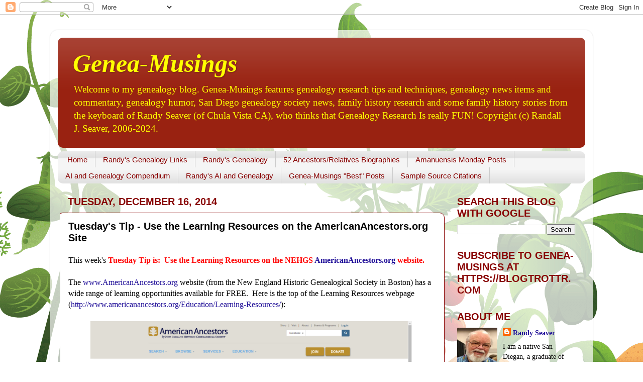

--- FILE ---
content_type: text/html; charset=UTF-8
request_url: https://www.geneamusings.com/b/stats?style=BLACK_TRANSPARENT&timeRange=LAST_MONTH&token=APq4FmDsUz5uSoy1nJx9mq_CjmuI98tITwXE5l1JpNUKS6sOhszhV6p8-rlhVQipBzz2U53VC3tU0y6MuVQsv-FA_EjuhX8f_A
body_size: 45
content:
{"total":640837,"sparklineOptions":{"backgroundColor":{"fillOpacity":0.1,"fill":"#000000"},"series":[{"areaOpacity":0.3,"color":"#202020"}]},"sparklineData":[[0,12],[1,11],[2,14],[3,17],[4,23],[5,15],[6,17],[7,15],[8,19],[9,22],[10,33],[11,64],[12,38],[13,17],[14,14],[15,53],[16,52],[17,20],[18,28],[19,20],[20,31],[21,25],[22,33],[23,28],[24,49],[25,35],[26,36],[27,47],[28,100],[29,25]],"nextTickMs":4186}